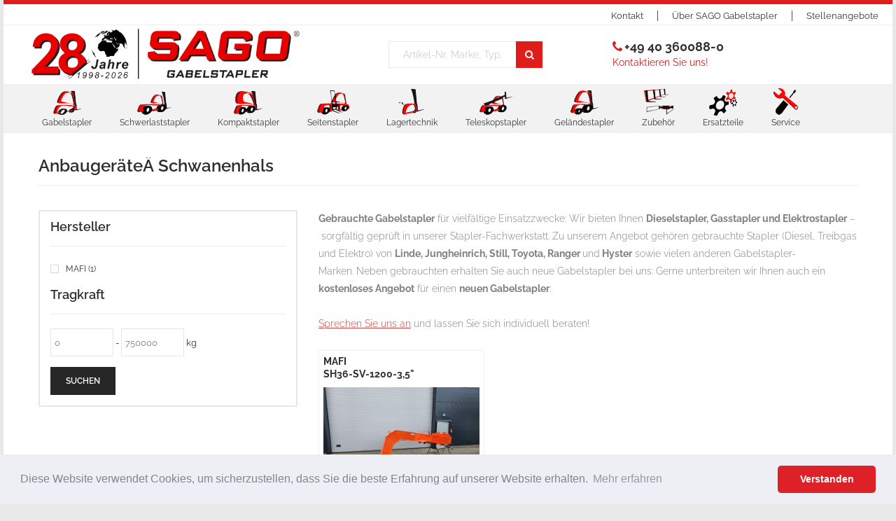

--- FILE ---
content_type: text/html
request_url: https://gabelstapler-hamburg.de/index.asp?k_id=22095&subk_id=22115&typ=all_product&bauart=anbaugeraete&bauart_detail=Schwanenhals%20&sort=reset&breadcrumb=Anbauger%E4te%C2%A0Schwanenhals+
body_size: 8163
content:


<!DOCTYPE html>
<html>
<head>
<meta http-equiv="content-type" content="text/html; charset=iso-8859-1" />

<title>Gebraucht anbaugeraete Hamburg | gebraucht   mit  Mast | SAGO Gebrauchtstapler - Diesel, Gas, Elektro, Treibgas 

</title>
<META NAME="description" content="Gebraucht anbaugeraete in Hamburg kaufen: SAGO ist der Profi für Gebrauchtstapler im Bereich  anbaugeraete &#9742; 040-3600880 >>   &#10003;gebraucht anbaugeraete &#10003;gebrauchter anbaugeraete 
">
<meta name="author" content="Bit for Bit Systeme UG (hb)">
<meta name="google-site-verification" content="9Xc-oiytETAaoFPFBIlGu2dNG27qF5eOH3AZ1ZSKH7k" />

<link rel="shortcut icon" href="img/favicon.ico" />
<meta name="format-detection" content="telephone=no" />
<meta name="apple-mobile-web-app-capable" content="yes" />
<meta name="viewport" content="width=device-width, initial-scale=1, maximum-scale=1.0, user-scalable=no, minimal-ui"/>

<link href="css/bootstrap.min.css" rel="stylesheet" type="text/css" />
<link href="css/idangerous.swiper.css" rel="stylesheet" type="text/css" />
<link href="css/font-awesome.min.css" rel="stylesheet" type="text/css" />

<!-- Jackbox CSS file -->
<link href="jackbox/css/jackbox.css" rel="stylesheet" type="text/css" />
<link href="jackbox/css/jackbox_hovers.css" rel="stylesheet" type="text/css" />
<!--[if lt IE 9]>
    <link href="jackbox/css/jackbox-ie8.css" rel="stylesheet" type="text/css" />
    <script src="//html5shiv.googlecode.com/svn/trunk/html5.js"></script>
<![endif]-->  
<!--[if gt IE 8]><link href="jackbox/css/jackbox-ie9.css" rel="stylesheet" type="text/css" /><![endif]-->

<link href="css/style.css" rel="stylesheet" type="text/css" />
<style>
   nav>ul>li{float: left; padding-right: 20px; padding-left: 20px;}
</style>
<!--[if IE 9]>
    <link href="css/ie9.css" rel="stylesheet" type="text/css" />
<![endif]-->

<!-- Global site tag (gtag.js) - Google Analytics -->
<script async src="https://www.googletagmanager.com/gtag/js?id=UA-114925019-1"></script>
<script>
  window.dataLayer = window.dataLayer || [];
  function gtag(){dataLayer.push(arguments);}
  gtag('js', new Date());
 
  gtag('config', 'UA-114925019-1');
</script>

<link rel="stylesheet" type="text/css" href="css/cookieconsent.min.css" />
<script src="js/cookieconsent.min.js"></script>
<script>
window.addEventListener("load", function(){
window.cookieconsent.initialise({
  "palette": {
    "popup": {
      "background": "#edeff5",
      "text": "#838391"
    },
    "button": {
      "background": "#dd2126"
    }
  },
  "theme": "classic",
  "content": {
    "message": "Diese Website verwendet Cookies, um sicherzustellen, dass Sie die beste Erfahrung auf unserer Website erhalten.",
    "dismiss": "Verstanden",
    "link": "Mehr erfahren",
    "href": "/rechtliche-hinweise"
  }
})});
</script>

</head>
<body class="style-17 boxed-layout">

    <div id="content-block">

        <div class="content-center fixed-header-margin">
            <!-- HEADER -->
            <div class="header-wrapper style-17">
                <header class="type-4">
                    <div class="header-top">
                      <div class="header-top-entry hidden-xs">
                        <div class="title"><a href="/stellenangebot-stapler-monteur">Stellenangebote</a></div>
                      </div>
                      <div class="header-top-entry hidden-xs">
                          <div class="title"><a href="/unternehmen">Über&nbsp;SAGO&nbsp;Gabelstapler</a></div>
                      </div>
                      <div class="header-top-entry">
                          <div class="title" style="border-left: 0px"><a href="/kontakt">Kontakt</a></div>
                      </div>
                      <div class="header-top-entry hidden-lg">
                        <div class="title" style="border-left: 0px; border-right: 1px #d0d0d0 solid;"><i class="fa fa-phone"></i> <a href="tel:+49403600880">+49 40 360088-0</a></div>
                      </div>

                      <div class="menu-button responsive-menu-toggle-class"><i class="fa fa-reorder"></i></div>
                      <div class="clear"></div>
                    </div>

                    <div class="header-middle">
                        <div class="logo-wrapper">
                          <a id="logo" href="index.asp"><img src="img/logo_de.png" alt="" /></a>
                        </div>

                        <div class="middle-entry">
                            <div class="search-box">
                                <form method="POST" action="index.asp?typ=suche&breadcrumb=Suche">
                                    <div class="search-button">
                                        <i class="fa fa-search"></i>
                                        <input type="submit" />
                                    </div>
                                    <div class="search-field">
                                      <input type="text" name="suche" value="" placeholder="Artikel-Nr, Marke, Typ..." />
                                    </div>
                                </form>
                            </div>
                        </div>
                        
                        <div class="middle-entry" style="width:400px; padding-left:100px;">
                        	<i class="fa fa-phone" style="font-size: 18px; line-height: 22px; color: #df1d1b;"></i> 
                        	<span style="font-size: 18px; line-height: 22px; color: #333;font-weight: bold;">+49 40 360088-0</span><br><span style="font-size: 14px; line-height: 22px; color: #df1d1b;font-weight: normal;">Kontaktieren Sie uns!</span>
                        </div>
                        <div class="right-entries">
                          <a class="header-functionality-entry open-search-popup" href="#"><i class="fa fa-search"></i><span>Suche</span></a>
                        </div>
                    </div>

                    <div class="close-header-layer"></div>
                    
                    <div class="navigation">
                        <div class="navigation-header responsive-menu-toggle-class">
                            <div class="title">Navigation</div>
                            <div class="close-menu"></div>
                        </div>
                        <div class="nav-overflow">
                            <nav>
                                <ul>
                                    <li class="simple-list stapler">
                                        <a>Gabelstapler</a><i class="fa fa-chevron-down hidden-lg"></i>
                                        <div class="submenu">
                                            <ul class="simple-menu-list-column">
                                                <li><a href="/gebrauchtstapler"><i class="fa fa-angle-right"></i>Gebraucht</a></li>
                                                <li><a href="/mietstapler"><i class="fa fa-angle-right"></i>Miete</a></li>
                                            </ul>
                                        </div>
                                    </li>
                                    <li class="simple-list schwerlaststapler">
                                        <a>Schwerlaststapler</a><i class="fa fa-chevron-down hidden-lg"></i>
                                        <div class="submenu">
                                            <ul class="simple-menu-list-column">
                                                <li><a href="/gebrauchte-schwerlaststapler"><i class="fa fa-angle-right"></i>Gebraucht</a></li>
                                                <li><a href="/miete-schwerlaststapler"><i class="fa fa-angle-right"></i>Miete</a></li>
                                            </ul>
                                        </div>
                                    </li>
                                    <li class="simple-list kompaktstapler">
                                        <a>Kompaktstapler</a><i class="fa fa-chevron-down hidden-lg"></i>
                                        <div class="submenu">
                                            <ul class="simple-menu-list-column">
                                                <li><a href="/gebrauchte-kompaktstapler"><i class="fa fa-angle-right"></i>Gebraucht</a></li>
                                                <li><a href="/miete-kompaktstapler"><i class="fa fa-angle-right"></i>Miete</a></li>
                                            </ul>
                                        </div>
                                    </li>
                                    <li class="simple-list seitenstapler">
                                        <a>Seitenstapler</a><i class="fa fa-chevron-down hidden-lg"></i>
                                        <div class="submenu">
                                            <ul class="simple-menu-list-column">
                                                <li><a href="/gebrauchte-seitenstapler"><i class="fa fa-angle-right"></i>Gebraucht</a></li>
                                                <li><a href="/miete-seitenstapler"><i class="fa fa-angle-right"></i>Miete</a></li>
                                            </ul>
                                        </div>
                                    </li>
                                    <li class="simple-list lagertechnik">
                                        <a>Lagertechnik</a><i class="fa fa-chevron-down hidden-lg"></i>
                                        <div class="submenu">
                                            <ul class="simple-menu-list-column">
                                                <li><a href="/gebrauchte-lagertechnik"><i class="fa fa-angle-right"></i>Gebraucht</a></li>
                                                <li><a href="/miete-lagertechnik"><i class="fa fa-angle-right"></i>Miete</a></li>
                                            </ul>
                                        </div>
                                    </li>
                                    <li class="simple-list teleskopstapler">
                                        <a>Teleskopstapler</a><i class="fa fa-chevron-down hidden-lg"></i>
                                        <div class="submenu">
                                            <ul class="simple-menu-list-column">
                                                <li><a href="/gebrauchte-teleskopstapler"><i class="fa fa-angle-right"></i>Gebraucht</a></li>
                                                <li><a href="/miete-teleskopstapler"><i class="fa fa-angle-right"></i>Miete</a></li>
                                            </ul>
                                        </div>
                                    </li>
                                    <li class="simple-list gelaendestapler">
                                        <a>Geländestapler</a><i class="fa fa-chevron-down hidden-lg"></i>
                                        <div class="submenu">
                                            <ul class="simple-menu-list-column">
                                                <li><a href="/gebrauchte-gelaendestapler"><i class="fa fa-angle-right"></i>Gebraucht</a></li>
                                                <li><a href="/miete-gelaendestapler"><i class="fa fa-angle-right"></i>Miete</a></li>
                                            </ul>
                                        </div>
                                    </li>
                                    <li class="simple-list zubehoer">
                                        <a href="/anbaugeraete-zubehoer">Zubehör</a><i class="fa fa-chevron-down hidden-lg"></i>
                                        <div class="submenu">
                                            <ul class="simple-menu-list-column">
                                                <li><a href="/gebraucht-anbaugeraete-zubehoer"><i class="fa fa-angle-right"></i>Gebraucht</a></li>
                                            </ul>
                                        </div>
                                    </li>
                                    <li class="simple-list ersatzteile">
                                        <a href="/ersatzteile">Ersatzteile</a><i class="fa fa-chevron-down hidden-lg"></i>
                                        <div class="submenu">
                                            <ul class="simple-menu-list-column">
                                                <li><a href="/neue-ersatzteile-kaufen"><i class="fa fa-angle-right"></i>Alle</a></li>
                                            </ul>
                                        </div>
                                    </li>
                                    <li class="simple-list service">
                                      <a href="/service">Service</a><i class="fa fa-chevron-down hidden-lg"></i>
                                      <div class="submenu">
                                        <ul class="simple-menu-list-column">
                                        	
                                             <li><a href="/fem4004-uvv-pruefung"><i class="fa fa-angle-right"></i>FEM 4.004 Prüfung (UVV)</a></li>
                                             
                                             <li><a href="/service-kundendienst"><i class="fa fa-angle-right"></i>Service & Kundendienst</a></li>
                                             
                                             <li><a href="/werkstatt-reparatur"><i class="fa fa-angle-right"></i>Werkstatt & Reparatur</a></li>
                                             
                                        </ul>
                                      </div>
                                    </li>
                                    <li class="fixed-header-visible">
                                        <a class="fixed-header-square-button open-search-popup"><i class="fa fa-search"></i></a>
                                    </li>
                                </ul>
                                <div class="clear"></div>
                                <a class="fixed-header-visible additional-header-logo" href="index.asp"><img src="img/logo_de.png" alt=""></a>
                                </a>
                            </nav>
                        </div>
                    </div>
                </header>
            </div>

            <div class="content-push">
            	
                 <div class="breadcrumb-box safari_only" style="min-height:60px;">
                   
                      <h3 class="block-title">AnbaugeräteÂ Schwanenhals </h3>
                   
                 </div>
              
                    <div class="information-blocks">
                    	<form action="index.asp?k_id=22095&subk_id=22115&typ=all_product&suche=&bauart=anbaugeraete&bauart_detail=Schwanenhals &sort=reset&breadcrumb=Anbauger%E4te%C2%A0Schwanenhals+" name="suche" method="post">
                    	<div class="row">
                        <div class="col-md-8 col-md-push-4 col-sm-8 col-sm-push-4">
                        	<div class="article-container style-1">
                            <p><strong>Gebrauchte Gabelstapler</strong> f&uuml;r vielf&auml;ltige Einsatzzwecke: Wir bieten Ihnen <strong>Dieselstapler, Gasstapler und Elektrostapler</strong> &ndash;&nbsp;sorgf&auml;ltig gepr&uuml;ft in unserer Stapler-Fachwerkstatt.&nbsp;Zu unserem Angebot geh&ouml;ren gebrauchte Stapler (Diesel, Treibgas und Elektro) von <strong>Linde, Jungheinrich, Still, Toyota, Ranger </strong>und<strong> Hyster</strong> sowie vielen anderen Gabelstapler-Marken.&nbsp;Neben gebrauchten erhalten Sie auch neue Gabelstapler bei uns: Gerne unterbreiten wir Ihnen auch ein <strong>kostenloses Angebot</strong> f&uuml;r einen <strong>neuen Gabelstapler</strong>:&nbsp;<br />
<br />
<u><a href="index.asp?k_id=22090">Sprechen Sie uns an</a></u> und lassen Sie sich individuell beraten!</p>
                          </div>
                          <div class="portfolio-container type-1">
                            <div class="row">
                              
                                   <div class="col-lg-4 col-md-4 col-sm-4 portfolio-entry" style="min-height: 420px;">
                                   	 <div class="package">
                                       <a class="title" href="index.asp?k_id=22095&subk_id=22115&typ=one_product&bauart=anbaugeraete&geraete_id=MAFI-SH36">MAFI<br>SH36-SV-1200-3,5"</a>
                                       <div class="image">
                                           <img alt="" src="https://www.liftfinder.com/newsimages/sago/MAFI-SH36-1.jpg" alt="MAFI-SH36-SV-1200-3,5"-Schwanenhals -www.gabelstapler-hamburg.de" title="MAFI-SH36-SV-1200-3,5"-Schwanenhals -www.gabelstapler-hamburg.de">
                                           <div class="hover-layer">
                                               <div class="info">
                                                   <div class="actions">
                                                       <a class="action-button" href="index.asp?k_id=22095&subk_id=22115&typ=one_product&bauart=anbaugeraete&geraete_id=MAFI-SH36"><i class="fa fa-link"></i></a>
                                                   </div>
                                               </div>
                                           </div>
                                       </div>
                                       <div class="subtitle">
                                       	<span class="comments-number"><a href="index.asp?k_id=22095&subk_id=22115&typ=one_product&bauart=anbaugeraete&geraete_id=MAFI-SH36">mehr Info&nbsp;>></a></span><br>
                                       	<b>Bauart:</b> <span class="comments-number">Schwanenhals </span><br>
                                       	<b>Tragkraft:</b> <span class="comments-number">36000&nbsp;kg</span><br><b>Baujahr:</b> <span class="comments-number">1999</span><br>
                                        <b>Com. Nr.:</b> <span class="comments-number">MAFI-SH36</span><br>
                                       </div>
                                       <a href="geraet_anfrage.asp?geraete_id=MAFI-SH36&geraete_fabrikat=MAFI&geraete_typ=SH36-SV-1200-3,5"&geraete_bauart=Schwanenhals " class="iframe-popup-link">
                                   	     <div class="button style-17" style="display: block;margin-left: auto;margin-right: auto;">Stapleranfrage</div>
                                       </a>
                                     </div>
                                   </div>
                                   
                                 <div class="row">
                                   <div class="col-md-12" style="margin: 5px 15px;">
                                     <strong>Weitere Einträge zu Ihrer Auswahl:</strong><br>
                                         
                                               <button name="page" value="1" class="button style-14" style="background-color:#eee;color:#333;">1</button>
                                            
                                   </div>
                                 </div>
                              
                            </div>
                          </div>
                        </div>
                        <div class="col-md-4 col-md-pull-8 col-sm-4 col-sm-pull-8 blog-sidebar">
                        	
                        	<div class="information-blocks categories-border-wrapper">
                        		<div class="block-title size-2">Hersteller</div>
                        		
                                  <label class="checkbox-entry">
                                    <input onChange="this.form.submit()" type="checkbox" name="fabrikat_1" value="MAFI" /> <span class="check"></span> MAFI&nbsp;(1)
                                  </label>
     				                      
     	  	                  <input type="hidden" name="fabrikat_counter" value="1">
     	  	                  <br>
     	  	                  <div class="block-title size-2">Tragkraft</div>
                                <input type="number" step="500" min="0" max="1000000" class="simple-field size-2" name="tragkraft_von" value="" placeholder="0"">&nbsp;-&nbsp;<input type="number" step="500" min="0" max="1000000" class="simple-field size-2" name="tragkraft_bis" value="" placeholder="750000"">&nbsp;kg<br>
                                <button name="submitSearch" value="suchen" class="button style-14">Suchen</button>
                        	</div>
                        </div>
                      </div>
                      </form>
                   </div>
                 
 
              <!-- FOOTER -->
              <div class="footer-wrapper style-3">
                <footer class="type-1">
                  <div class="footer-columns-entry">
                    <div class="row">
                      <div class="col-md-3">
                         <img src="img/logo_footer_de.png" class="footer-logo" alt="" style="max-width:250px;height:auto;"/></a>
                          <div class="footer-address">
                          	  <strong>SAGO GmbH</strong><br>
                          	  Liebigstr. 38<br>
                          	  D-22113 Hamburg<br><br>
                              Tel: +49 40 360088-0<br>
                              Fax: +49 40 360088-999<br>
                              E-Mail: <a href="/cdn-cgi/l/email-protection#acc1cdc5c0ecdfcdcbc381c3c2c0c5c2c982cfc3c1"><span class="__cf_email__" data-cfemail="3558545c59754654525a185a5b595c5b501b565a58">[email&#160;protected]</span></a>
                          </div>
                          <div class="clear"></div>
                      </div>
                      <div class="col-md-9">
                        <div class="row">
                          <div class="col-md-12">
                          	<h3 class="column-title">Bauarten&nbsp;Stapler</h3>
                            <ul class="column">
                            	
     	  		                        <a href="index.asp?k_id=22095&subk_id=22115&typ=all_product&bauart=&bauart_detail=20/40‘ Hydraulik Spreader&sort=reset&breadcrumb=Stapler&nbsp;20%2F40%91+Hydraulik+Spreader">20/40‘ Hydraulik Spreader</a>&nbsp;
     	  		                     
     	  		                        <a href="index.asp?k_id=22095&subk_id=22115&typ=all_product&bauart=&bauart_detail=Dieselstapler&sort=reset&breadcrumb=Stapler&nbsp;Dieselstapler">Dieselstapler</a>&nbsp;
     	  		                     
     	  		                        <a href="index.asp?k_id=22095&subk_id=22115&typ=all_product&bauart=&bauart_detail=Drehgerät&sort=reset&breadcrumb=Stapler&nbsp;Drehger%E4t">Drehgerät</a>&nbsp;
     	  		                     
     	  		                        <a href="index.asp?k_id=22095&subk_id=22115&typ=all_product&bauart=&bauart_detail=Elektro 3 Rad-Stapler&sort=reset&breadcrumb=Stapler&nbsp;Elektro+3+Rad%2DStapler">Elektro 3 Rad-Stapler</a>&nbsp;
     	  		                     
     	  		                        <a href="index.asp?k_id=22095&subk_id=22115&typ=all_product&bauart=&bauart_detail=Elektro 4 Rad-Stapler&sort=reset&breadcrumb=Stapler&nbsp;Elektro+4+Rad%2DStapler">Elektro 4 Rad-Stapler</a>&nbsp;
     	  		                     
     	  		                        <a href="index.asp?k_id=22095&subk_id=22115&typ=all_product&bauart=&bauart_detail=Elektro Seitenstapler&sort=reset&breadcrumb=Stapler&nbsp;Elektro+Seitenstapler">Elektro Seitenstapler</a>&nbsp;
     	  		                     
     	  		                        <a href="index.asp?k_id=22095&subk_id=22115&typ=all_product&bauart=&bauart_detail=Gabeln&sort=reset&breadcrumb=Stapler&nbsp;Gabeln">Gabeln</a>&nbsp;
     	  		                     
     	  		                        <a href="index.asp?k_id=22095&subk_id=22115&typ=all_product&bauart=&bauart_detail=Gabelverlängerung&sort=reset&breadcrumb=Stapler&nbsp;Gabelverl%E4ngerung">Gabelverlängerung</a>&nbsp;
     	  		                     
     	  		                        <a href="index.asp?k_id=22095&subk_id=22115&typ=all_product&bauart=&bauart_detail=Geländestapler&sort=reset&breadcrumb=Stapler&nbsp;Gel%E4ndestapler">Geländestapler</a>&nbsp;
     	  		                     
     	  		                        <a href="index.asp?k_id=22095&subk_id=22115&typ=all_product&bauart=&bauart_detail=Geräteklammer&sort=reset&breadcrumb=Stapler&nbsp;Ger%E4teklammer">Geräteklammer</a>&nbsp;
     	  		                     
     	  		                        <a href="index.asp?k_id=22095&subk_id=22115&typ=all_product&bauart=&bauart_detail=Handhubwagen&sort=reset&breadcrumb=Stapler&nbsp;Handhubwagen">Handhubwagen</a>&nbsp;
     	  		                     
     	  		                        <a href="index.asp?k_id=22095&subk_id=22115&typ=all_product&bauart=&bauart_detail=Hochhubwagen&sort=reset&breadcrumb=Stapler&nbsp;Hochhubwagen">Hochhubwagen</a>&nbsp;
     	  		                     
     	  		                        <a href="index.asp?k_id=22095&subk_id=22115&typ=all_product&bauart=&bauart_detail=Kartonklammer&sort=reset&breadcrumb=Stapler&nbsp;Kartonklammer">Kartonklammer</a>&nbsp;
     	  		                     
     	  		                        <a href="index.asp?k_id=22095&subk_id=22115&typ=all_product&bauart=&bauart_detail=Klammergabel&sort=reset&breadcrumb=Stapler&nbsp;Klammergabel">Klammergabel</a>&nbsp;
     	  		                     
     	  		                        <a href="index.asp?k_id=22095&subk_id=22115&typ=all_product&bauart=&bauart_detail=Kompaktstapler - Diesel&sort=reset&breadcrumb=Stapler&nbsp;Kompaktstapler+%2D+Diesel">Kompaktstapler - Diesel</a>&nbsp;
     	  		                     
     	  		                        <a href="index.asp?k_id=22095&subk_id=22115&typ=all_product&bauart=&bauart_detail=Kompaktstapler - Elektro&sort=reset&breadcrumb=Stapler&nbsp;Kompaktstapler+%2D+Elektro">Kompaktstapler - Elektro</a>&nbsp;
     	  		                     
     	  		                        <a href="index.asp?k_id=22095&subk_id=22115&typ=all_product&bauart=&bauart_detail=Kompaktstapler - Treibgas&sort=reset&breadcrumb=Stapler&nbsp;Kompaktstapler+%2D+Treibgas">Kompaktstapler - Treibgas</a>&nbsp;
     	  		                     
     	  		                        <a href="index.asp?k_id=22095&subk_id=22115&typ=all_product&bauart=&bauart_detail=Kranarm&sort=reset&breadcrumb=Stapler&nbsp;Kranarm">Kranarm</a>&nbsp;
     	  		                     
     	  		                        <a href="index.asp?k_id=22095&subk_id=22115&typ=all_product&bauart=&bauart_detail=LKW&sort=reset&breadcrumb=Stapler&nbsp;LKW">LKW</a>&nbsp;
     	  		                     
     	  		                        <a href="index.asp?k_id=22095&subk_id=22115&typ=all_product&bauart=&bauart_detail=Niederhubwagen&sort=reset&breadcrumb=Stapler&nbsp;Niederhubwagen">Niederhubwagen</a>&nbsp;
     	  		                     
     	  		                        <a href="index.asp?k_id=22095&subk_id=22115&typ=all_product&bauart=&bauart_detail=Palettenwendergerät&sort=reset&breadcrumb=Stapler&nbsp;Palettenwenderger%E4t">Palettenwendergerät</a>&nbsp;
     	  		                     
     	  		                        <a href="index.asp?k_id=22095&subk_id=22115&typ=all_product&bauart=&bauart_detail=Pantograph&sort=reset&breadcrumb=Stapler&nbsp;Pantograph">Pantograph</a>&nbsp;
     	  		                     
     	  		                        <a href="index.asp?k_id=22095&subk_id=22115&typ=all_product&bauart=&bauart_detail=Papierrollenklammer&sort=reset&breadcrumb=Stapler&nbsp;Papierrollenklammer">Papierrollenklammer</a>&nbsp;
     	  		                     
     	  		                        <a href="index.asp?k_id=22095&subk_id=22115&typ=all_product&bauart=&bauart_detail=Personenkorb&sort=reset&breadcrumb=Stapler&nbsp;Personenkorb">Personenkorb</a>&nbsp;
     	  		                     
     	  		                        <a href="index.asp?k_id=22095&subk_id=22115&typ=all_product&bauart=&bauart_detail=Schlepper&sort=reset&breadcrumb=Stapler&nbsp;Schlepper">Schlepper</a>&nbsp;
     	  		                     
     	  		                        <a href="index.asp?k_id=22095&subk_id=22115&typ=all_product&bauart=&bauart_detail=Schmalgangstapler&sort=reset&breadcrumb=Stapler&nbsp;Schmalgangstapler">Schmalgangstapler</a>&nbsp;
     	  		                     
     	  		                        <a href="index.asp?k_id=22095&subk_id=22115&typ=all_product&bauart=&bauart_detail=Schubmaststapler&sort=reset&breadcrumb=Stapler&nbsp;Schubmaststapler">Schubmaststapler</a>&nbsp;
     	  		                     
     	  		                        <a href="index.asp?k_id=22095&subk_id=22115&typ=all_product&bauart=&bauart_detail=Schwanenhals &sort=reset&breadcrumb=Stapler&nbsp;Schwanenhals+">Schwanenhals </a>&nbsp;
     	  		                     
     	  		                        <a href="index.asp?k_id=22095&subk_id=22115&typ=all_product&bauart=&bauart_detail=Schwerlastanhänger&sort=reset&breadcrumb=Stapler&nbsp;Schwerlastanh%E4nger">Schwerlastanhänger</a>&nbsp;
     	  		                     
     	  		                        <a href="index.asp?k_id=22095&subk_id=22115&typ=all_product&bauart=&bauart_detail=Schwerlaststapler - Diesel&sort=reset&breadcrumb=Stapler&nbsp;Schwerlaststapler+%2D+Diesel">Schwerlaststapler - Diesel</a>&nbsp;
     	  		                     
     	  		                        <a href="index.asp?k_id=22095&subk_id=22115&typ=all_product&bauart=&bauart_detail=Schwerlaststapler - Treibgas&sort=reset&breadcrumb=Stapler&nbsp;Schwerlaststapler+%2D+Treibgas">Schwerlaststapler - Treibgas</a>&nbsp;
     	  		                     
     	  		                        <a href="index.asp?k_id=22095&subk_id=22115&typ=all_product&bauart=&bauart_detail=Seitenstapler&sort=reset&breadcrumb=Stapler&nbsp;Seitenstapler">Seitenstapler</a>&nbsp;
     	  		                     
     	  		                        <a href="index.asp?k_id=22095&subk_id=22115&typ=all_product&bauart=&bauart_detail=Senkrecht Hebebühne&sort=reset&breadcrumb=Stapler&nbsp;Senkrecht+Hebeb%FChne">Senkrecht Hebebühne</a>&nbsp;
     	  		                     
     	  		                        <a href="index.asp?k_id=22095&subk_id=22115&typ=all_product&bauart=&bauart_detail=Spreader&sort=reset&breadcrumb=Stapler&nbsp;Spreader">Spreader</a>&nbsp;
     	  		                     
     	  		                        <a href="index.asp?k_id=22095&subk_id=22115&typ=all_product&bauart=&bauart_detail=Terminaltraktor&sort=reset&breadcrumb=Stapler&nbsp;Terminaltraktor">Terminaltraktor</a>&nbsp;
     	  		                     
     	  		                        <a href="index.asp?k_id=22095&subk_id=22115&typ=all_product&bauart=&bauart_detail=Tragedorn&sort=reset&breadcrumb=Stapler&nbsp;Tragedorn">Tragedorn</a>&nbsp;
     	  		                     
     	  		                        <a href="index.asp?k_id=22095&subk_id=22115&typ=all_product&bauart=&bauart_detail=Treibgasstapler&sort=reset&breadcrumb=Stapler&nbsp;Treibgasstapler">Treibgasstapler</a>&nbsp;
     	  		                     
     	  		                        <a href="index.asp?k_id=22095&subk_id=22115&typ=all_product&bauart=&bauart_detail=Vierwege Seitenstapler&sort=reset&breadcrumb=Stapler&nbsp;Vierwege+Seitenstapler">Vierwege Seitenstapler</a>&nbsp;
     	  		                     
     	  		                        <a href="index.asp?k_id=22095&subk_id=22115&typ=all_product&bauart=&bauart_detail=Zinkenverstellgerät&sort=reset&breadcrumb=Stapler&nbsp;Zinkenverstellger%E4t">Zinkenverstellgerät</a>&nbsp;
     	  		                     
     	  		                        <a href="index.asp?k_id=22095&subk_id=22115&typ=all_product&bauart=&bauart_detail=Zubehör&sort=reset&breadcrumb=Stapler&nbsp;Zubeh%F6r">Zubehör</a>&nbsp;
     	  		                     
     	  	                  </ul>
                          </div>
                        </div>
                        <div class="row">
                          <div class="col-md-12">
                          	<h3 class="column-title">Bauarten&nbsp;Anbaugeräte</h3>
                            <ul class="column">
                            	
     	  		                        <a href="index.asp?k_id=22095&subk_id=22115&typ=all_product&bauart=anbaugeraete&bauart_detail=20/40‘ Hydraulik Spreader&sort=reset&breadcrumb=Anbauger%E4te&nbsp;20%2F40%91+Hydraulik+Spreader">20/40‘ Hydraulik Spreader</a>&nbsp;
     	  		                     
     	  		                        <a href="index.asp?k_id=22095&subk_id=22115&typ=all_product&bauart=anbaugeraete&bauart_detail=Drehgerät&sort=reset&breadcrumb=Anbauger%E4te&nbsp;Drehger%E4t">Drehgerät</a>&nbsp;
     	  		                     
     	  		                        <a href="index.asp?k_id=22095&subk_id=22115&typ=all_product&bauart=anbaugeraete&bauart_detail=Gabeln&sort=reset&breadcrumb=Anbauger%E4te&nbsp;Gabeln">Gabeln</a>&nbsp;
     	  		                     
     	  		                        <a href="index.asp?k_id=22095&subk_id=22115&typ=all_product&bauart=anbaugeraete&bauart_detail=Gabelverlängerung&sort=reset&breadcrumb=Anbauger%E4te&nbsp;Gabelverl%E4ngerung">Gabelverlängerung</a>&nbsp;
     	  		                     
     	  		                        <a href="index.asp?k_id=22095&subk_id=22115&typ=all_product&bauart=anbaugeraete&bauart_detail=Geräteklammer&sort=reset&breadcrumb=Anbauger%E4te&nbsp;Ger%E4teklammer">Geräteklammer</a>&nbsp;
     	  		                     
     	  		                        <a href="index.asp?k_id=22095&subk_id=22115&typ=all_product&bauart=anbaugeraete&bauart_detail=Kartonklammer&sort=reset&breadcrumb=Anbauger%E4te&nbsp;Kartonklammer">Kartonklammer</a>&nbsp;
     	  		                     
     	  		                        <a href="index.asp?k_id=22095&subk_id=22115&typ=all_product&bauart=anbaugeraete&bauart_detail=Klammergabel&sort=reset&breadcrumb=Anbauger%E4te&nbsp;Klammergabel">Klammergabel</a>&nbsp;
     	  		                     
     	  		                        <a href="index.asp?k_id=22095&subk_id=22115&typ=all_product&bauart=anbaugeraete&bauart_detail=Kranarm&sort=reset&breadcrumb=Anbauger%E4te&nbsp;Kranarm">Kranarm</a>&nbsp;
     	  		                     
     	  		                        <a href="index.asp?k_id=22095&subk_id=22115&typ=all_product&bauart=anbaugeraete&bauart_detail=Palettenwendergerät&sort=reset&breadcrumb=Anbauger%E4te&nbsp;Palettenwenderger%E4t">Palettenwendergerät</a>&nbsp;
     	  		                     
     	  		                        <a href="index.asp?k_id=22095&subk_id=22115&typ=all_product&bauart=anbaugeraete&bauart_detail=Pantograph&sort=reset&breadcrumb=Anbauger%E4te&nbsp;Pantograph">Pantograph</a>&nbsp;
     	  		                     
     	  		                        <a href="index.asp?k_id=22095&subk_id=22115&typ=all_product&bauart=anbaugeraete&bauart_detail=Papierrollenklammer&sort=reset&breadcrumb=Anbauger%E4te&nbsp;Papierrollenklammer">Papierrollenklammer</a>&nbsp;
     	  		                     
     	  		                        <a href="index.asp?k_id=22095&subk_id=22115&typ=all_product&bauart=anbaugeraete&bauart_detail=Personenkorb&sort=reset&breadcrumb=Anbauger%E4te&nbsp;Personenkorb">Personenkorb</a>&nbsp;
     	  		                     
     	  		                        <a href="index.asp?k_id=22095&subk_id=22115&typ=all_product&bauart=anbaugeraete&bauart_detail=Schwanenhals &sort=reset&breadcrumb=Anbauger%E4te&nbsp;Schwanenhals+">Schwanenhals </a>&nbsp;
     	  		                     
     	  		                        <a href="index.asp?k_id=22095&subk_id=22115&typ=all_product&bauart=anbaugeraete&bauart_detail=Spreader&sort=reset&breadcrumb=Anbauger%E4te&nbsp;Spreader">Spreader</a>&nbsp;
     	  		                     
     	  		                        <a href="index.asp?k_id=22095&subk_id=22115&typ=all_product&bauart=anbaugeraete&bauart_detail=Tragedorn&sort=reset&breadcrumb=Anbauger%E4te&nbsp;Tragedorn">Tragedorn</a>&nbsp;
     	  		                     
     	  		                        <a href="index.asp?k_id=22095&subk_id=22115&typ=all_product&bauart=anbaugeraete&bauart_detail=Zinkenverstellgerät&sort=reset&breadcrumb=Anbauger%E4te&nbsp;Zinkenverstellger%E4t">Zinkenverstellgerät</a>&nbsp;
     	  		                     
     	  		                        <a href="index.asp?k_id=22095&subk_id=22115&typ=all_product&bauart=anbaugeraete&bauart_detail=Zubehör&sort=reset&breadcrumb=Anbauger%E4te&nbsp;Zubeh%F6r">Zubehör</a>&nbsp;
     	  		                     
     	  	                  </ul>
                          </div>
                        </div>
                        <div class="row">
                          <div class="col-md-12">
                          	<h3 class="column-title">Hersteller</h3>
                            <ul class="column">
                              
                                    <a href="index.asp?k_id=22095&subk_id=22115&typ=all_product&bauart=&fabrikat=*Sonstige&sort=reset&breadcrumb=Stapler&nbsp;%2ASonstige">*Sonstige</a>&nbsp;
     				                    
                                    <a href="index.asp?k_id=22095&subk_id=22115&typ=all_product&bauart=&fabrikat=Armanni&sort=reset&breadcrumb=Stapler&nbsp;Armanni">Armanni</a>&nbsp;
     				                    
                                    <a href="index.asp?k_id=22095&subk_id=22115&typ=all_product&bauart=&fabrikat=Bauer&sort=reset&breadcrumb=Stapler&nbsp;Bauer">Bauer</a>&nbsp;
     				                    
                                    <a href="index.asp?k_id=22095&subk_id=22115&typ=all_product&bauart=&fabrikat=Baumann&sort=reset&breadcrumb=Stapler&nbsp;Baumann">Baumann</a>&nbsp;
     				                    
                                    <a href="index.asp?k_id=22095&subk_id=22115&typ=all_product&bauart=&fabrikat=B-P Battioni e Pagani&sort=reset&breadcrumb=Stapler&nbsp;B%2DP+Battioni+e+Pagani">B-P Battioni e Pagani</a>&nbsp;
     				                    
                                    <a href="index.asp?k_id=22095&subk_id=22115&typ=all_product&bauart=&fabrikat=Bradshaw&sort=reset&breadcrumb=Stapler&nbsp;Bradshaw">Bradshaw</a>&nbsp;
     				                    
                                    <a href="index.asp?k_id=22095&subk_id=22115&typ=all_product&bauart=&fabrikat=Bulmor&sort=reset&breadcrumb=Stapler&nbsp;Bulmor">Bulmor</a>&nbsp;
     				                    
                                    <a href="index.asp?k_id=22095&subk_id=22115&typ=all_product&bauart=&fabrikat=Cascade&sort=reset&breadcrumb=Stapler&nbsp;Cascade">Cascade</a>&nbsp;
     				                    
                                    <a href="index.asp?k_id=22095&subk_id=22115&typ=all_product&bauart=&fabrikat=Clark&sort=reset&breadcrumb=Stapler&nbsp;Clark">Clark</a>&nbsp;
     				                    
                                    <a href="index.asp?k_id=22095&subk_id=22115&typ=all_product&bauart=&fabrikat=Combilift&sort=reset&breadcrumb=Stapler&nbsp;Combilift">Combilift</a>&nbsp;
     				                    
                                    <a href="index.asp?k_id=22095&subk_id=22115&typ=all_product&bauart=&fabrikat=Dan Truck&sort=reset&breadcrumb=Stapler&nbsp;Dan+Truck">Dan Truck</a>&nbsp;
     				                    
                                    <a href="index.asp?k_id=22095&subk_id=22115&typ=all_product&bauart=&fabrikat=Dimos&sort=reset&breadcrumb=Stapler&nbsp;Dimos">Dimos</a>&nbsp;
     				                    
                                    <a href="index.asp?k_id=22095&subk_id=22115&typ=all_product&bauart=&fabrikat=Durwen&sort=reset&breadcrumb=Stapler&nbsp;Durwen">Durwen</a>&nbsp;
     				                    
                                    <a href="index.asp?k_id=22095&subk_id=22115&typ=all_product&bauart=&fabrikat=Elme&sort=reset&breadcrumb=Stapler&nbsp;Elme">Elme</a>&nbsp;
     				                    
                                    <a href="index.asp?k_id=22095&subk_id=22115&typ=all_product&bauart=&fabrikat=Fantuzzi&sort=reset&breadcrumb=Stapler&nbsp;Fantuzzi">Fantuzzi</a>&nbsp;
     				                    
                                    <a href="index.asp?k_id=22095&subk_id=22115&typ=all_product&bauart=&fabrikat=Flötzinger&sort=reset&breadcrumb=Stapler&nbsp;Fl%F6tzinger">Flötzinger</a>&nbsp;
     				                    
                                    <a href="index.asp?k_id=22095&subk_id=22115&typ=all_product&bauart=&fabrikat=Herbst - ATAIR&sort=reset&breadcrumb=Stapler&nbsp;Herbst+%2D+ATAIR">Herbst - ATAIR</a>&nbsp;
     				                    
                                    <a href="index.asp?k_id=22095&subk_id=22115&typ=all_product&bauart=&fabrikat=Hubtex&sort=reset&breadcrumb=Stapler&nbsp;Hubtex">Hubtex</a>&nbsp;
     				                    
                                    <a href="index.asp?k_id=22095&subk_id=22115&typ=all_product&bauart=&fabrikat=Hyster&sort=reset&breadcrumb=Stapler&nbsp;Hyster">Hyster</a>&nbsp;
     				                    
                                    <a href="index.asp?k_id=22095&subk_id=22115&typ=all_product&bauart=&fabrikat=JCB&sort=reset&breadcrumb=Stapler&nbsp;JCB">JCB</a>&nbsp;
     				                    
                                    <a href="index.asp?k_id=22095&subk_id=22115&typ=all_product&bauart=&fabrikat=JLG&sort=reset&breadcrumb=Stapler&nbsp;JLG">JLG</a>&nbsp;
     				                    
                                    <a href="index.asp?k_id=22095&subk_id=22115&typ=all_product&bauart=&fabrikat=Jumbo&sort=reset&breadcrumb=Stapler&nbsp;Jumbo">Jumbo</a>&nbsp;
     				                    
                                    <a href="index.asp?k_id=22095&subk_id=22115&typ=all_product&bauart=&fabrikat=Jungheinrich&sort=reset&breadcrumb=Stapler&nbsp;Jungheinrich">Jungheinrich</a>&nbsp;
     				                    
                                    <a href="index.asp?k_id=22095&subk_id=22115&typ=all_product&bauart=&fabrikat=Kalmar&sort=reset&breadcrumb=Stapler&nbsp;Kalmar">Kalmar</a>&nbsp;
     				                    
                                    <a href="index.asp?k_id=22095&subk_id=22115&typ=all_product&bauart=&fabrikat=Kaup&sort=reset&breadcrumb=Stapler&nbsp;Kaup">Kaup</a>&nbsp;
     				                    
                                    <a href="index.asp?k_id=22095&subk_id=22115&typ=all_product&bauart=&fabrikat=Konecranes&sort=reset&breadcrumb=Stapler&nbsp;Konecranes">Konecranes</a>&nbsp;
     				                    
                                    <a href="index.asp?k_id=22095&subk_id=22115&typ=all_product&bauart=&fabrikat=Linde&sort=reset&breadcrumb=Stapler&nbsp;Linde">Linde</a>&nbsp;
     				                    
                                    <a href="index.asp?k_id=22095&subk_id=22115&typ=all_product&bauart=&fabrikat=Lück Group&sort=reset&breadcrumb=Stapler&nbsp;L%FCck+Group">Lück Group</a>&nbsp;
     				                    
                                    <a href="index.asp?k_id=22095&subk_id=22115&typ=all_product&bauart=&fabrikat=MAFI&sort=reset&breadcrumb=Stapler&nbsp;MAFI">MAFI</a>&nbsp;
     				                    
                                    <a href="index.asp?k_id=22095&subk_id=22115&typ=all_product&bauart=&fabrikat=Manitou&sort=reset&breadcrumb=Stapler&nbsp;Manitou">Manitou</a>&nbsp;
     				                    
                                    <a href="index.asp?k_id=22095&subk_id=22115&typ=all_product&bauart=&fabrikat=Meyer&sort=reset&breadcrumb=Stapler&nbsp;Meyer">Meyer</a>&nbsp;
     				                    
                                    <a href="index.asp?k_id=22095&subk_id=22115&typ=all_product&bauart=&fabrikat=Mitsubishi&sort=reset&breadcrumb=Stapler&nbsp;Mitsubishi">Mitsubishi</a>&nbsp;
     				                    
                                    <a href="index.asp?k_id=22095&subk_id=22115&typ=all_product&bauart=&fabrikat=Montini&sort=reset&breadcrumb=Stapler&nbsp;Montini">Montini</a>&nbsp;
     				                    
                                    <a href="index.asp?k_id=22095&subk_id=22115&typ=all_product&bauart=&fabrikat=Mora&sort=reset&breadcrumb=Stapler&nbsp;Mora">Mora</a>&nbsp;
     				                    
                                    <a href="index.asp?k_id=22095&subk_id=22115&typ=all_product&bauart=&fabrikat=Narrow Aisle&sort=reset&breadcrumb=Stapler&nbsp;Narrow+Aisle">Narrow Aisle</a>&nbsp;
     				                    
                                    <a href="index.asp?k_id=22095&subk_id=22115&typ=all_product&bauart=&fabrikat=Paus&sort=reset&breadcrumb=Stapler&nbsp;Paus">Paus</a>&nbsp;
     				                    
                                    <a href="index.asp?k_id=22095&subk_id=22115&typ=all_product&bauart=&fabrikat=RMF&sort=reset&breadcrumb=Stapler&nbsp;RMF">RMF</a>&nbsp;
     				                    
                                    <a href="index.asp?k_id=22095&subk_id=22115&typ=all_product&bauart=&fabrikat=SAGO&sort=reset&breadcrumb=Stapler&nbsp;SAGO">SAGO</a>&nbsp;
     				                    
                                    <a href="index.asp?k_id=22095&subk_id=22115&typ=all_product&bauart=&fabrikat=Scana&sort=reset&breadcrumb=Stapler&nbsp;Scana">Scana</a>&nbsp;
     				                    
                                    <a href="index.asp?k_id=22095&subk_id=22115&typ=all_product&bauart=&fabrikat=Semax&sort=reset&breadcrumb=Stapler&nbsp;Semax">Semax</a>&nbsp;
     				                    
                                    <a href="index.asp?k_id=22095&subk_id=22115&typ=all_product&bauart=&fabrikat=SMV&sort=reset&breadcrumb=Stapler&nbsp;SMV">SMV</a>&nbsp;
     				                    
                                    <a href="index.asp?k_id=22095&subk_id=22115&typ=all_product&bauart=&fabrikat=Stabau&sort=reset&breadcrumb=Stapler&nbsp;Stabau">Stabau</a>&nbsp;
     				                    
                                    <a href="index.asp?k_id=22095&subk_id=22115&typ=all_product&bauart=&fabrikat=Still&sort=reset&breadcrumb=Stapler&nbsp;Still">Still</a>&nbsp;
     				                    
                                    <a href="index.asp?k_id=22095&subk_id=22115&typ=all_product&bauart=&fabrikat=Svetruck&sort=reset&breadcrumb=Stapler&nbsp;Svetruck">Svetruck</a>&nbsp;
     				                    
                                    <a href="index.asp?k_id=22095&subk_id=22115&typ=all_product&bauart=&fabrikat=Terberg&sort=reset&breadcrumb=Stapler&nbsp;Terberg">Terberg</a>&nbsp;
     				                    
                                    <a href="index.asp?k_id=22095&subk_id=22115&typ=all_product&bauart=&fabrikat=Toyota&sort=reset&breadcrumb=Stapler&nbsp;Toyota">Toyota</a>&nbsp;
     				                    
                                    <a href="index.asp?k_id=22095&subk_id=22115&typ=all_product&bauart=&fabrikat=UniCarriers&sort=reset&breadcrumb=Stapler&nbsp;UniCarriers">UniCarriers</a>&nbsp;
     				                    
                                    <a href="index.asp?k_id=22095&subk_id=22115&typ=all_product&bauart=&fabrikat=Vetter&sort=reset&breadcrumb=Stapler&nbsp;Vetter">Vetter</a>&nbsp;
     				                    
                                    <a href="index.asp?k_id=22095&subk_id=22115&typ=all_product&bauart=&fabrikat=Yale&sort=reset&breadcrumb=Stapler&nbsp;Yale">Yale</a>&nbsp;
     				                    
     	  	                  </ul>
                          </div>
                        </div>
                      </div>
                    </div>
                  </div>
                  <div class="footer-bottom-navigation">
                    <div class="cell-view">
                      <div class="copyright">Copyright &copy; 2025 SAGO&nbsp;Gabelstapler, All Rights Reserved. Powered by <a href="http://www.liftfinder.com" target="_blank">LiftFinder.com</a></div>
                    </div>
                    <div class="cell-view">
                      <div class="copyright"><a href="/rechnung-lieferadresse">Rechnung u. Lieferadresse</a>&nbsp;|&nbsp;<a href="/impressum">Impressum</a>&nbsp;|&nbsp;<a href="/datenschutz">Datenschutz</a>&nbsp;|&nbsp;<a href="/agb">AGB</a></div>
                    </div>
                  </div>
                </footer>
              </div>
        </div>
        <div class="clear"></div>

    </div>

    <div class="search-box popup">
        <form method="POST" action="index.asp?typ=suche&breadcrumb=Suche">
            <div class="search-button">
                <i class="fa fa-search"></i>
                <input type="submit" />
            </div>
            <div class="search-drop-down">
                <div class="title"><span>Alle Kategorien</span><i class="fa fa-angle-down"></i></div>
                <div class="list">
                    <div class="overflow">
                        <div class="category-entry">Stapler</div>
                        <div class="category-entry">Schwerlaststapler</div>
                        <div class="category-entry">Kompaktstapler</div>
                        <div class="category-entry">Seitenstapler</div>
                        <div class="category-entry">Lagertechnik</div>
                        <div class="category-entry">Teleskopstapler</div>
                        <div class="category-entry">Gelndestapler</div>
                        <div class="category-entry">Zubehr</div>
                    </div>
                </div>
            </div>
            <div class="search-field">
                <input type="text" name="suche" value="" placeholder="Artikel-Nr, Marke, Typ..." />
            </div>
        </form>
    </div>

<script data-cfasync="false" src="/cdn-cgi/scripts/5c5dd728/cloudflare-static/email-decode.min.js"></script><script src="js/jquery-2.1.3.min.js"></script>
<script src="js/idangerous.swiper.min.js"></script>
<script src="js/global.js"></script>

<!-- custom scrollbar -->
<script src="js/jquery.mousewheel.js"></script>
<script src="js/jquery.jscrollpane.min.js"></script>

<!-- range slider -->
<script src="js/jquery-ui.min.js"></script>

<!-- Jackbox JS file -->
<script type="text/javascript" src="jackbox/js/libs/jquery.address-1.5.min.js"></script>
<script type="text/javascript" src="jackbox/js/libs/Jacked.js"></script>
<script type="text/javascript" src="jackbox/js/jackbox-swipe.js"></script>
<script type="text/javascript" src="jackbox/js/jackbox.js"></script>
<script type="text/javascript" src="jackbox/js/libs/StackBlur.js"></script>

<script src="https://www.google.com/recaptcha/api.js" async defer></script>

<script type="text/javascript">

	jQuery(document).ready(function() {
		
		/* ******************* */
		/* ALL JACKBOX OPTIONS */
		/* ******************* */
		
		/*
		jQuery(".jackbox[data-group]").jackBox("init", {
		
			deepLinking: false,              // choose to use the deep-linking feature ("true" will enhance social sharing!) true/false
			showInfoByDefault: false,       // show item info automatically when content loads, true/false
			preloadGraphics: true,          // preload the jackbox graphics for a faster jackbox
			fullscreenScalesContent: true,  // Choose to always scale content up in fullscreen, true/false
			defaultShareImage: "1.jpg",     // the default image to share for non-image items, only relevent to Pinterest
			
			autoPlayVideo: true,           // video autoplay default, this can also be set per video in the data-attributes, true/false
			flashVideoFirst: false,         // choose which technology has first priority for video, HTML5 or Flash, true/false
			defaultVideoWidth: 960,         // the default video width, can also be set per video in the data-attributes
			defaultVideoHeight: 540,        // the default video height, can also be set per video in the data-attributes
			
			useThumbs: false,                // choose to use thumbnails, true/false
			useThumbTooltips: false,         // choose to use thumbnail tooltips, true/false
			thumbsStartHidden: true,       // choose to initially hide the thumbnail strip, true/false
			thumbnailWidth: 75,             // the default thumb width, can also be set per video in the data-attributes
			thumbnailHeight: 50,            // the default thumb height, can also be set per video in the data-attributes
			showPageScrollbar: false,       // if you don't like the "page jump" when the scrollbar disappears, you can set this to true
			useKeyboardControls: true       // The left and right keyboard arrows will cycle through the items.  up/down will toggle thumbs
			
		});
		*/
		
		/* ******************** */
		/* MINIMAL JACKBOX CALL */
		/* ******************** */
		jQuery(".jackbox[data-group]").jackBox("init");

	});

</script>
    
<script>
  (function(i,s,o,g,r,a,m){i['GoogleAnalyticsObject']=r;i[r]=i[r]||function(){
  (i[r].q=i[r].q||[]).push(arguments)},i[r].l=1*new Date();a=s.createElement(o),
  m=s.getElementsByTagName(o)[0];a.async=1;a.src=g;m.parentNode.insertBefore(a,m)
  })(window,document,'script','//www.google-analytics.com/analytics.js','ga');
 
  ga('create', 'UA-47915899-1', 'auto');
  ga('set', 'anonymizeIp', true);
  ga('send', 'pageview');
 
</script>

<script defer src="https://static.cloudflareinsights.com/beacon.min.js/vcd15cbe7772f49c399c6a5babf22c1241717689176015" integrity="sha512-ZpsOmlRQV6y907TI0dKBHq9Md29nnaEIPlkf84rnaERnq6zvWvPUqr2ft8M1aS28oN72PdrCzSjY4U6VaAw1EQ==" data-cf-beacon='{"version":"2024.11.0","token":"b9762fa884ff410faf9c2ee570957527","r":1,"server_timing":{"name":{"cfCacheStatus":true,"cfEdge":true,"cfExtPri":true,"cfL4":true,"cfOrigin":true,"cfSpeedBrain":true},"location_startswith":null}}' crossorigin="anonymous"></script>
</body>
</html>


--- FILE ---
content_type: text/css
request_url: https://gabelstapler-hamburg.de/jackbox/css/jackbox_hovers.css
body_size: 1004
content:
/* --------------------------------------------- */
/* Author: http://codecanyon.net/user/CodingJack */
/* --------------------------------------------- */

/* thumbnail hover container */
.jackbox-hover {
				
	width: 100%;
	height: 100%;
	
	display: block;
	position: absolute;
	
	background-position: center 75%;
	background-repeat: no-repeat;
	background-size: 45px 45px;
	
	opacity: 0;
	-ms-filter: "progid:DXImageTransform.Microsoft.Alpha(Opacity=0)";
	filter: alpha(opacity=0);
	
	-webkit-box-sizing: content-box;
	-moz-box-sizing: content-box;
	-o-box-sizing: content-box;
	-ms-box-sizing: content-box;
	box-sizing: content-box;
	
	-webkit-transition: all 0.6s cubic-bezier(0.230, 1.000, 0.320, 1.000);
	-moz-transition: all 0.6s cubic-bezier(0.230, 1.000, 0.320, 1.000);
	-o-transition: all 0.6s cubic-bezier(0.230, 1.000, 0.320, 1.000);
	-ms-transition: all 0.6s cubic-bezier(0.230, 1.000, 0.320, 1.000);
	transition: all 0.6s cubic-bezier(0.230, 1.000, 0.320, 1.000);
	
}

.jackbox-hover * {

	-webkit-box-sizing: content-box;
	-moz-box-sizing: content-box;
	-o-box-sizing: content-box;
	-ms-box-sizing: content-box;
	box-sizing: content-box;
	
}

.jackbox-hover:visited {

	text-decoration: none !;
	
}

/* black background */
.jackbox-hover-black {

	background-color: #000;
	background-color: rgba(0, 0, 0, 0.65);
	
}

/* white background */
.jackbox-hover-white {
	
	background-color: #FFF;
	background-color: rgba(255, 255, 255, 0.9);
	
}

/* magnify icon */
.jackbox-hover-magnify {

	background-image: url(../img/graphics/hover_magnify.png);
	
}

/* video play icon */
.jackbox-hover-play {

	background-image: url(../img/graphics/hover_play.png);
	
}

/* document icon */
.jackbox-hover-document {

	background-image: url(../img/graphics/hover_document.png);
	
}

/* The shade for the blur effect */
.jackbox-hover-blur {

	background-color: #000;
	background-color: rgba(255, 255, 255, 0.25);
	
}

/* The html5 canvas blur */
.jackbox-canvas-blur {

	position: absolute;
	top: 0;
	left: 0;
	
	opacity: 0;
	-ms-filter: "progid:DXImageTransform.Microsoft.Alpha(Opacity=0)";
	filter: alpha(opacity=0);
	
	-webkit-transition: all 0.6s cubic-bezier(0.230, 1.000, 0.320, 1.000);
	-moz-transition: all 0.6s cubic-bezier(0.230, 1.000, 0.320, 1.000);
	-o-transition: all 0.6s cubic-bezier(0.230, 1.000, 0.320, 1.000);
	-ms-transition: all 0.6s cubic-bezier(0.230, 1.000, 0.320, 1.000);
	transition: all 0.6s cubic-bezier(0.230, 1.000, 0.320, 1.000);
	
}

/* on mouse over */
.jackbox:hover > .jackbox-hover {
	
	opacity: 1;
	-ms-filter: "progid:DXImageTransform.Microsoft.Alpha(Opacity=100)";
	filter: alpha(opacity=100);
	
	background-position: center center;
	
}

/* on mouse over blur */
.jackbox:hover > .jackbox-canvas-blur {

	opacity: 1;
	-ms-filter: "progid:DXImageTransform.Microsoft.Alpha(Opacity=100)";
	filter: alpha(opacity=100);
	
}

/* black bg, blur text color */
.jackbox > .jackbox-hover-black,
.jackbox > .jackbox-hover-blur,
.jackbox:visited > .jackbox-hover-black,
.jackbox:visited > .jackbox-hover-blur {

	color: #EEE;	
	
}

/* white bg text color */
.jackbox > .jackbox-hover-white,
.jackbox:visited > .jackbox-hover-white {

	color: #333;
	
}

/* text reset */
.jackbox {

	font: 14px "Mako", sans-serif;
	text-decoration: none;
	line-height: 0;
	
}

/* hover text container */
.jackbox-hover p {
	
	margin: 0;
	text-align: left;
	padding: 10px 10px 0 10px;
	line-height: normal;
	
}

/* large thumb tooltip */
.jackbox-tooltip {

	position: absolute;
	display: inline-block;
	pointer-events: none;
	
	-webkit-border-radius: 8px;
	-moz-border-radius: 8px;
	border-radius: 8px;
	
	border: 1px solid #FFF;
	border-bottom: none;
	
	background: #f5f5f5;
	background: -moz-linear-gradient(top, #f5f5f5 0%, #e5e5e5 100%);
	background: -webkit-gradient(linear, left top, left bottom, color-stop(0%, #f5f5f5), color-stop(100%, #e5e5e5));
	background: -webkit-linear-gradient(top, #f5f5f5 0%, #e5e5e5 100%);
	background: -o-linear-gradient(top, #f5f5f5 0%, #e5e5e5 100%);
	background: -ms-linear-gradient(top, #f5f5f5 0%, #e5e5e5 100%);
	background: linear-gradient(to bottom, #f5f5f5 0%, #e5e5e5 100%);
	
	-moz-box-shadow: 0 0 5px rgba(0, 0, 0, 0.15);
	-webkit-box-shadow: 0 0 5px rgba(0, 0, 0, 0.15);
	box-shadow: 0 0 5px rgba(0, 0, 0, 0.15);
	
	-ms-filter: "progid:DXImageTransform.Microsoft.Alpha(Opacity=0)";
    filter: alpha(opacity=0);
	opacity: 0;
	
	-webkit-transition: all 0.6s cubic-bezier(0.230, 1.000, 0.320, 1.000);
	-moz-transition: all 0.6s cubic-bezier(0.230, 1.000, 0.320, 1.000);
	-o-transition: all 0.6s cubic-bezier(0.230, 1.000, 0.320, 1.000);
	-ms-transition: all 0.6s cubic-bezier(0.230, 1.000, 0.320, 1.000);
	transition: all 0.6s cubic-bezier(0.230, 1.000, 0.320, 1.000);
	
}

/* large thumb tooltip text */
.jackbox-tooltip p {

	font: 14px "Mako", sans-serif;
	line-height: normal;
	white-space: nowrap;
	
	padding: 6px 10px 7px 10px;
	margin: 0;
	
	color: #444;
	text-shadow: 1px 1px 0 #FFF;
	
}

/* large thumb tooltip arrow */
.jackbox-tooltip p:after {
	
	width: 0; 
	height: 0; 
	content: "";
	
	border-left: 10px solid transparent;
	border-right: 10px solid transparent;
	border-top: 10px solid #E5E5E5;
	
	position: absolute;
	bottom: -10px;
	left: 65%;
	
}

/* ----------------------------------------------------------- */
/*                        RETINA ICONS                         */
/* ----------------------------------------------------------- */

@media
only screen and (-webkit-min-device-pixel-ratio: 2),
only screen and (min--moz-device-pixel-ratio: 2),
only screen and (-o-min-device-pixel-ratio: 2/1),
only screen and (min-device-pixel-ratio: 2),
only screen and (min-resolution: 192dpi),
only screen and (min-resolution: 2dppx) { 

	/* magnify icon */
	.jackbox-hover-magnify {
	
		background-image: url(../img/graphics/retina/hover_magnify@2x.png);
		
	}
	
	/* video play icon */
	.jackbox-hover-play {
	
		background-image: url(../img/graphics/retina/hover_play@2x.png);
		
	}
	
	/* document icon */
	.jackbox-hover-document {
	
		background-image: url(../img/graphics/retina/hover_document@2x.png);
		
	}

}







































--- FILE ---
content_type: text/plain
request_url: https://www.google-analytics.com/j/collect?v=1&_v=j102&aip=1&a=1338391542&t=pageview&_s=1&dl=https%3A%2F%2Fgabelstapler-hamburg.de%2Findex.asp%3Fk_id%3D22095%26subk_id%3D22115%26typ%3Dall_product%26bauart%3Danbaugeraete%26bauart_detail%3DSchwanenhals%2520%26sort%3Dreset%26breadcrumb%3DAnbauger%25E4te%25C2%25A0Schwanenhals%2B&ul=en-us%40posix&dt=Gebraucht%20anbaugeraete%20Hamburg%20%7C%20gebraucht%20mit%20Mast%20%7C%20SAGO%20Gebrauchtstapler%20-%20Diesel%2C%20Gas%2C%20Elektro%2C%20Treibgas&sr=1280x720&vp=1280x720&_u=YEDAAUABAAAAACAAI~&jid=1869415787&gjid=1463776736&cid=1423018938.1765030500&tid=UA-47915899-1&_gid=1613434082.1765030500&_r=1&_slc=1&z=2069341521
body_size: -453
content:
2,cG-ZY6KW0PVME

--- FILE ---
content_type: application/javascript
request_url: https://gabelstapler-hamburg.de/jackbox/js/jackbox-swipe.js
body_size: 508
content:
/* --------------------------------------------- */
/* Author: http://codecanyon.net/user/CodingJack */
/* --------------------------------------------- */

;(function($) {
	
	var touchStop, touchMove, touchStart,
	
	methods = {
		
		touchSwipe: function($this, cb) {

			methods.touchSwipeLeft($this, cb);
			methods.touchSwipeRight($this, cb);
			
		},
		
		touchSwipeLeft: function($this, cb, prevent) {
			
			if(prevent) $this.stopProp = true;
			if(!$this.swipeLeft) $this.swipeLeft = cb;
			if(!$this.swipeRight) $this.addEventListener(touchStart, startIt);
			
		},
		
		touchSwipeRight: function($this, cb, prevent) {
			
			if(prevent) $this.stopProp = true;
			if(!$this.swipeRight) $this.swipeRight = cb;
			if(!$this.swipeLeft) $this.addEventListener(touchStart, startIt);
	
		},
		
		unbindSwipe: function($this) {
			
			$this.removeEventListener(touchStart, startIt);
			$this.removeEventListener(touchMove, moveIt);
			$this.removeEventListener(touchStop, endIt);
			
			clearData($this);
			
		}
		
	};
	
	if("ontouchend" in document) {
	
		touchStop = "touchend";
		touchMove = "touchmove";
		touchStart = "touchstart";
		
	}
	else {
	
		touchStop = "mouseup";
		touchMove = "mousemove";
		touchStart = "mousedown";
		
	}
	
	$.fn.cjSwipe = function(type, a, b) {
		
		methods[type](this[0], a, b);	
		
	};
	
	function clearData($this, typed) {
		
		if(!typed) {
			
			delete $this.swipeLeft;
			delete $this.swipeRight;
			delete $this.stopProp;
		
		}
		
		delete $this.newPageX;
		delete $this.pageX;
		
	}
	
	function startIt(event) {
		
		var pages = event.touches ? event.touches[0] : event;
		
		if(this.stopProp) event.stopImmediatePropagation();
		
		this.pageX = pages.pageX;
		this.addEventListener(touchStop, endIt);
		this.addEventListener(touchMove, moveIt);
		
	}
	
	function moveIt(event) {
		
		var pages = event.touches ? event.touches[0] : event,
		newPageX = this.newPageX = pages.pageX;
		
		if(Math.abs(this.pageX - newPageX) > 10) event.preventDefault();
		
	}
	
	function endIt() {
		
		var newPageX = this.newPageX, pageX = this.pageX, evt, typed = this.cjThumbs;
		
		this.removeEventListener(touchMove, moveIt);
		this.removeEventListener(touchStop, endIt);
		
		if(Math.abs(pageX - newPageX) < 30) return;
		
		if(!typed) this.removeEventListener(touchStart, startIt);
		
		if(pageX > newPageX) {
			
			if(this.swipeLeft) {
				
				evt = this.swipeLeft;
				clearData(this, typed);
				evt();
				
			}
			
		}
		else {
			
			if(this.swipeRight) {
				
				evt = this.swipeRight;
				clearData(this, typed);
				evt(1);
				
			}
			
		}
		
	}
	
		
})(jQuery);







--- FILE ---
content_type: application/javascript
request_url: https://gabelstapler-hamburg.de/js/global.js
body_size: 4508
content:
/*-------------------------------------------------------------------------------------------------------------------------------*/
/*This is main JS file that contains custom scripts used in this template*/
/*-------------------------------------------------------------------------------------------------------------------------------*/
/* Template Name: Site Title*/
/* Version: 1.0 Initial Release*/
/* Build Date: 22-04-2015*/
/* Author: Unbranded*/
/* Website: http://
/* Copyright: (C) 2015 */
/*-------------------------------------------------------------------------------------------------------------------------------*/

/*--------------------------------------------------------*/
/* TABLE OF CONTENTS: */
/*--------------------------------------------------------*/
/* 01 - VARIABLES */
/* 02 - page calculations */
/* 03 - function on document ready */
/* 04 - function on page load */
/* 05 - function on page resize */
/* 06 - function on page scroll */
/* 07 - swiper sliders */
/* 08 - buttons, clicks, hovers */
/*-------------------------------------------------------------------------------------------------------------------------------*/

$(function() {

	"use strict";

	/*================*/
	/* 01 - VARIABLES */
	/*================*/
	var swipers = [], winW, winH, winScr, _isresponsive, intPoint = 500, smPoint = 768, mdPoint = 992, lgPoint = 1200, addPoint = 1600, _ismobile = navigator.userAgent.match(/Android/i) || navigator.userAgent.match(/webOS/i) || navigator.userAgent.match(/iPhone/i) || navigator.userAgent.match(/iPad/i) || navigator.userAgent.match(/iPod/i);

	/*========================*/
	/* 02 - page calculations */
	/*========================*/
	function pageCalculations(){
		winW = $(window).width();
		winH = $(window).height();
		if($('.menu-button').is(':visible')) _isresponsive = true;
		else _isresponsive = false;

		$('.fixed-header-margin').css({'padding-top':$('header').outerHeight(true)});
		$('.parallax-slide').css({'height':winH});
	}

	/*=================================*/
	/* 03 - function on document ready */
	/*=================================*/
	pageCalculations();
	if($('.search-drop-down .overflow').length && !_ismobile) {
		$('.search-drop-down').addClass('active');
		$('.search-drop-down .overflow').jScrollPane();
		$('.search-drop-down').removeClass('active');
	}
	if(_ismobile) $('body').addClass('mobile');

	/*============================*/
	/* 04 - function on page load */
	/*============================*/
	$(window).load(function(){
		pageCalculations();
		$('#loader-wrapper').fadeOut();
		$('body').addClass('loaded');
		initSwiper();
	});

	/*==============================*/
	/* 05 - function on page resize */
	/*==============================*/
	function resizeCall(){
		pageCalculations();

		$('.navigation:not(.disable-animation)').addClass('disable-animation');

		$('.swiper-container.initialized[data-slides-per-view="responsive"]').each(function(){
			var thisSwiper = swipers['swiper-'+$(this).attr('id')], $t = $(this), slidesPerViewVar = updateSlidesPerView($t), centerVar = thisSwiper.params.centeredSlides;
			thisSwiper.params.slidesPerView = slidesPerViewVar;
			thisSwiper.reInit();
			if(!centerVar){
				var paginationSpan = $t.find('.pagination span');
				var paginationSlice = paginationSpan.hide().slice(0,(paginationSpan.length+1-slidesPerViewVar));
				if(paginationSlice.length<=1 || slidesPerViewVar>=$t.find('.swiper-slide').length) $t.addClass('pagination-hidden');
				else $t.removeClass('pagination-hidden');
				paginationSlice.show();
			}
		});
	}
	if(!_ismobile){
		$(window).resize(function(){
			resizeCall();
		});
	} else{
		window.addEventListener("orientationchange", function() {
			resizeCall();
		}, false);
	}

	/*==============================*/
	/* 06 - function on page scroll */
	/*==============================*/
	function scrollCalculations(){
		winScr = $(window).scrollTop();
		var headerComp = ($('header').outerHeight()<=200)?$('header').outerHeight():200;
		if(winScr>=headerComp && !$('.header-demo').length) {
			if(!$('header').hasClass('fixed-header')){
				$('header').addClass('fixed-header');
				if(!_ismobile) closePopups();
			}
		}
		else {
			if($('header').hasClass('fixed-header')){
				$('header').removeClass('fixed-header');
				if(!_ismobile) closePopups();
			}
		}
		$('nav').addClass('disable-animation');
	}

	scrollCalculations();
	$(window).scroll(function(){
		scrollCalculations();
	});

	/*=====================*/
	/* 07 - swiper sliders */
	/*=====================*/
	var initIterator = 0;
	function initSwiper(){
		
		$('.swiper-container:not(.initialized)').each(function(){								  
			var $t = $(this);								  

			var index = 'swiper-unique-id-'+initIterator;

			$t.addClass('swiper-'+index + ' initialized').attr('id', index);
			$t.find('.pagination').addClass('pagination-'+index);

			var autoPlayVar = parseInt($t.attr('data-autoplay'), 10);
			if(_ismobile) autoPlayVar = 0;
			var centerVar = parseInt($t.attr('data-center'), 10);
			var simVar = ($t.closest('.circle-description-slide-box').length)?false:true;

			var slidesPerViewVar = $t.attr('data-slides-per-view');
			if(slidesPerViewVar == 'responsive'){
				slidesPerViewVar = updateSlidesPerView($t);
			}
			else slidesPerViewVar = parseInt(slidesPerViewVar, 10);

			var loopVar = parseInt($t.attr('data-loop'), 10);
			var speedVar = parseInt($t.attr('data-speed'), 10);

			swipers['swiper-'+index] = new Swiper('.swiper-'+index,{
				speed: speedVar,
				pagination: '.pagination-'+index,
				loop: loopVar,
				paginationClickable: true,
				autoplay: autoPlayVar,
				slidesPerView: slidesPerViewVar,
				keyboardControl: true,
				calculateHeight: true, 
				simulateTouch: simVar,
				centeredSlides: centerVar,
				roundLengths: true,
				onSlideChangeEnd: function(swiper){
					var activeIndex = (loopVar===true)?swiper.activeIndex:swiper.activeLoopIndex;
					if($t.closest('.navigation-banner-swiper').length || $t.closest('.parallax-slide').length){
						var qVal = $t.find('.swiper-slide-active').attr('data-val');
						$t.find('.swiper-slide[data-val="'+qVal+'"]').addClass('active');
					}
				},
				onSlideChangeStart: function(swiper){
					var activeIndex = (loopVar===true)?swiper.activeIndex:swiper.activeLoopIndex;
					if($t.hasClass('product-preview-swiper')){
						swipers['swiper-'+$t.parent().find('.product-thumbnails-swiper').attr('id')].swipeTo(activeIndex);
						$t.parent().find('.product-thumbnails-swiper .swiper-slide.selected').removeClass('selected');
						$t.parent().find('.product-thumbnails-swiper .swiper-slide').eq(activeIndex).addClass('selected');
					}
					else $t.find('.swiper-slide.active').removeClass('active');
				},
				onSlideClick: function(swiper){
					if($t.hasClass('product-preview-swiper')){
						$t.find('.default-image').attr('src', $t.find('.swiper-slide-active img').attr('src'));

					}
					else if($t.hasClass('product-thumbnails-swiper')){
						swipers['swiper-'+$t.parent().parent().find('.product-preview-swiper').attr('id')].swipeTo(swiper.clickedSlideIndex);
						$t.find('.active').removeClass('active');
						$(swiper.clickedSlide).addClass('active');
					}
				}
			});
			swipers['swiper-'+index].reInit();
			if(!centerVar){
				if($t.attr('data-slides-per-view')=='responsive'){
					var paginationSpan = $t.find('.pagination span');
					var paginationSlice = paginationSpan.hide().slice(0,(paginationSpan.length+1-slidesPerViewVar));
					if(paginationSlice.length<=1 || slidesPerViewVar>=$t.find('.swiper-slide').length) $t.addClass('pagination-hidden');
					else $t.removeClass('pagination-hidden');
					paginationSlice.show();
				}
			}
			initIterator++;
		});

	}

	function updateSlidesPerView(swiperContainer){
		if(winW>=1920 && swiperContainer.parent().hasClass('full-width-product-slider')) return 6;
		if(winW>=addPoint) return parseInt(swiperContainer.attr('data-add-slides'), 10);
		else if(winW>=lgPoint) return parseInt(swiperContainer.attr('data-lg-slides'), 10);
		else if(winW>=mdPoint) return parseInt(swiperContainer.attr('data-md-slides'), 10);
		else if(winW>=smPoint) return parseInt(swiperContainer.attr('data-sm-slides'), 10);
		else if(winW>=intPoint) return parseInt(swiperContainer.attr('data-int-slides'), 10);
		else return parseInt(swiperContainer.attr('data-xs-slides'), 10);
	}

	//swiper arrows
	$('.swiper-arrow-left').click(function(){
		swipers['swiper-'+$(this).parent().attr('id')].swipePrev();
	});

	$('.swiper-arrow-right').click(function(){
		swipers['swiper-'+$(this).parent().attr('id')].swipeNext();
	});


	/*==============================*/
	/* 08 - buttons, clicks, hovers */
	/*==============================*/

	//desktop menu & responsive menu
	$('nav>ul>li').on('mouseover', function(){
			$(this).find('.submenu').stop().fadeIn(300);
	});

	$('nav>ul>li').on('mouseleave', function(){
			$(this).find('.submenu').stop().fadeOut(300);
	});

	$('.submenu-list-title .toggle-list-button').on('click', function(){
		if(_isresponsive){
			$(this).parent().next('.toggle-list-container').slideToggle();
			$(this).parent().toggleClass('opened');
		}
	});

	$('.menu-button').on('click', function(){
		$('.navigation.disable-animation').removeClass('disable-animation');
		$('body').addClass('opened-menu');
		$(this).closest('header').addClass('opened');
		$('.opened .close-header-layer').fadeIn(300);
		closePopups();
		return false;
	});

	$('.close-header-layer, .close-menu').on('click', function(){
		$('.navigation.disable-animation').removeClass('disable-animation');
		$('body').removeClass('opened-menu');
		$('header.opened').removeClass('opened');
		$('.close-header-layer:visible').fadeOut(300);
	});

	//toggle menu block for "everything" template
	$('.toggle-desktop-menu').on('click', function(){
		$('.navigation').toggleClass('active');
		$('nav').removeClass('disable-animation');
		$('.search-drop-down').removeClass('active');
	});

	/*tabs*/
	var tabsFinish = 0;
	$('.tab-switcher').on('click', function(){
		if($(this).hasClass('active') || tabsFinish) return false;
		tabsFinish = 1;
		var thisIndex = $(this).parent().find('.tab-switcher').index(this);
		$(this).parent().find('.active').removeClass('active');
		$(this).addClass('active');

		$(this).closest('.tabs-container').find('.tabs-entry:visible').animate({'opacity':'0'}, 300, function(){
			$(this).hide();
			var showTab = $(this).parent().find('.tabs-entry').eq(thisIndex);
			showTab.show().css({'opacity':'0'});
			if(showTab.find('.swiper-container').length) {
				swipers['swiper-'+showTab.find('.swiper-container').attr('id')].resizeFix();
				if(!showTab.find('.swiper-active-switch').length) showTab.find('.swiper-pagination-switch:first').addClass('swiper-active-switch');
			}
			showTab.animate({'opacity':'1'}, function(){tabsFinish = 0;});
		});
		
	});

	$('.swiper-tabs .title, .links-drop-down .title').on('click', function(){
		$(this).toggleClass('active');
		$(this).next().slideToggle(300);
	});

	/*sidebar menu*/
	$('.sidebar-navigation .title').on('click', function(){
		if($('.sidebar-navigation .title .fa').is(':visible')) {
			$(this).parent().find('.list').slideToggle(300);
			$(this).parent().toggleClass('active');
		}
	});

	/*search drop down*/
	$('.search-drop-down .title').on('click', function(){
		$(this).parent().toggleClass('active');
	});

	$('.search-drop-down .category-entry').on('click', function(){
		var thisDropDown = $(this).closest('.search-drop-down');
		thisDropDown.removeClass('active');
		thisDropDown.find('.title span').text($(this).text());
	});

	/*search popup*/
	$('.open-search-popup').on('click', function(e){
		if(!$('.search-box.popup').hasClass('active')){
			clearTimeout(closecartTimeout);
			$('.cart-box.active').animate({'opacity':'0'}, 300, function(){$(this).removeClass('active');});
			$('.search-box.popup').addClass('active').css({'right':winW - $(this).offset().left-$(this).outerWidth()*0.5-45, 'top':$(this).offset().top-winScr+0.5*$(this).height()+35, 'opacity':'0'}).stop().animate({'opacity':'1'}, 300, function(){
				$('.search-box.popup input').focus();
			});
		}
		else closePopups();
		if(e.pageY-winScr>winH-100) $('.search-box.popup').addClass('bottom-align');
		else $('.search-box.popup').removeClass('bottom-align');
		return false;
	});

	/*cart popup*/
	$('.open-cart-popup').on('mouseover', function(e){
		clearTimeout(closecartTimeout);
		
		if(!$('.cart-box.popup').hasClass('active')){
			closePopups();
			if($(this).offset().left>winW*0.5){
				$('.cart-box.popup').addClass('active cart-right').css({'left':'auto', 'right':winW - $(this).offset().left-$(this).outerWidth()*0.5-47, 'top':$(this).offset().top-winScr+15, 'opacity':'0'}).stop().animate({'opacity':'1'}, 300);			
			}
			else{
				$('.cart-box.popup').addClass('active cart-left').css({'right':'auto', 'left':$(this).offset().left, 'top':$(this).offset().top-winScr+15, 'opacity':'0'}).stop().animate({'opacity':'1'}, 300);			
			}
		}
		//if($(this).offset().left<100) $('.cart-box.popup').addClass('left-align');
		//else if($(this).hasClass('header-functionality-entry') && $(this).closest('header.type-3').length) $('.cart-box.popup').addClass('fixed-header-left');
		//else $('.cart-box.popup').removeClass('left-align');
	});
	
	$('.open-cart-popup').on('mouseleave', function(){
		closecartTimeout = setTimeout(function(){closePopups();}, 1000);
	});

	var closecartTimeout = 0;
	$('.cart-box.popup').on('mouseover', function(){
		clearTimeout(closecartTimeout);
	});
	$('.cart-box.popup').on('mouseleave', function(){
		closecartTimeout = setTimeout(function(){closePopups();}, 1000);
	});

	function closePopups(){
		$('.popup.active').animate({'opacity':'0'}, 300, function(){$(this).removeClass('active'); $('.cart-box').removeClass('cart-left cart-right');});
	}

	/*main menu mouseover calculations*/
	// $('nav>ul>li').on('mouseover', function(){
	// 	var subFoo = $(this).find('.submenu');
	// 	if(subFoo.length) closePopups();
	// 	if(subFoo.length){
	// 		subFoo.removeClass('left-align right-align');
	// 		if(subFoo.offset().left<0) subFoo.addClass('left-align');
	// 		else if(subFoo.offset().left+subFoo.outerWidth()>winW) subFoo.addClass('right-align');
	// 	}
	// });

	/*departments dropdown (template "fullwidthheader")*/
	$('.departmets-drop-down .title').on('click', function(){
		$(this).parent().find('.list').slideToggle(300);
		$(this).toggleClass('active');
	});

	$('.departmets-drop-down').on('mouseleave', function(){
		$(this).find('.list').slideUp(300);
		$(this).find('.title').removeClass('active');
	});

	/*simple arrows slider*/
	var finishBannerSlider = 0;
    function leftClick(obj_clone, arrow){
        var obj = arrow.parent().parent().find(obj_clone);
        if (finishBannerSlider) return false;
        finishBannerSlider = 1;
        obj.last().clone(true).insertBefore(obj.first());
        obj.last().remove();
        var item_width = obj.outerWidth(true);
        obj.parent().css('left','-'+item_width+'px');
        obj.parent().animate({'left':'0px'},300, function(){finishBannerSlider=0;});
        return false;
    }
    
    function rightClick(obj_clone, arrow){
        var obj = arrow.parent().parent().find(obj_clone);
        if (finishBannerSlider) return false;
        finishBannerSlider = 1;
        obj.first().clone(true).insertAfter(obj.last());
        var item_width = obj.outerWidth(true);
        obj.parent().animate({'left':'-'+item_width+'px'},300, function(){
            obj.first().remove();
            obj.parent().css('left','0px');
            finishBannerSlider=0;
        });
        return false;
    }

    $('.menu-slider-arrows .left').on('click', function(){
    	leftClick('.menu-slider-entry', $(this));
    });

    $('.menu-slider-arrows .right').on('click', function(){
    	rightClick('.menu-slider-entry', $(this));
    });

    //product page - zooming image
    var imageObject = {};
    $('.product-zoom-container').on('mouseover', function(e){
    	var $t = $(this);
    	imageObject.thisW = $t.width();
    	imageObject.thisH = $t.height();
    	imageObject.zoomW = $t.find('.zoom-area').outerWidth();
    	imageObject.zoomH = $t.find('.zoom-area').outerHeight();
    	imageObject.thisOf = $t.offset();
    	zoomMousemove($(this), e);
    });

    function zoomMousemove(foo, e){
    	var $t = foo,
    		x = e.pageX - imageObject.thisOf.left,
    		y = e.pageY - imageObject.thisOf.top,
    		zoomX = x - imageObject.zoomW*0.5,
    		zoomY = y - imageObject.zoomH*0.5;
    	if(zoomX<0) zoomX = 0;
    	else if(zoomX+imageObject.zoomW>imageObject.thisW) zoomX = imageObject.thisW - imageObject.zoomW;
    	if(zoomY<0) zoomY = 0;
    	else if(zoomY+imageObject.zoomH>imageObject.thisH) zoomY = imageObject.thisH - imageObject.zoomH;
    	$t.find('.move-box').css({'left':x*(-2), 'top':y*(-2)});
    	$t.find('.zoom-area').css({'left':zoomX, 'top':zoomY});
    }

    $('.product-zoom-container').on('mousemove', function(e){
    	zoomMousemove($(this), e);
    });

    $('.product-zoom-container').on('click', function(){
    	$(this).animate({'opacity':'0'}, function(){$(this).removeClass('visible');});
    });

    $('.product-zoom-container').on('mouseleave', function(){
    	$(this).click();
    });

    //product page - selecting size, quantity, color
    $('.size-selector .entry').on('click', function(){
    	$(this).parent().find('.active').removeClass('active');
    	$(this).addClass('active');
    });

    $('.color-selector .entry').on('click', function(){
    	$(this).parent().find('.active').removeClass('active');
    	$(this).addClass('active');
    });

    $('.number-plus').on('click', function(){
    	var divUpd = $(this).parent().find('.number'), newVal = parseInt(divUpd.text(), 10)+1;
    	divUpd.text(newVal);
    });

    $('.number-minus').on('click', function(){
    	var divUpd = $(this).parent().find('.number'), newVal = parseInt(divUpd.text(), 10)-1;
    	if(newVal>=1) divUpd.text(newVal);
    });

    //accordeon
    $('.accordeon-title').on('click', function(){
    	$(this).toggleClass('active');
    	$(this).next().slideToggle();
    });

    //open image popup
    $('.open-image').on('click', function(){
    	showPopup($('#image-popup'));
    	return false;
    });

    //open product popup
    $('.open-product').on('click', function(){
    	showPopup($('#product-popup'));
    	initSwiper();
    	return false;
    });

    //open subscribe popup
    $('.open-subscribe').on('click', function(){
    	showPopup($('#subscribe-popup'));
    	$('#subscribe-popup .styled-form .field-wrapper input').focus();
    	return false;
    });

    $('.close-popup, .overlay-popup .close-layer').on('click', function(){
    	$('.overlay-popup.visible').removeClass('active');
    	setTimeout(function(){$('.overlay-popup.visible').removeClass('visible');}, 500);
    });

    function showPopup(id){
    	id.addClass('visible active');
    }

    //shop - sort arrow
    $('.sort-button').click(function(){
    	$(this).toggleClass('active');
    });

    //shop - view button
    $('.view-button.grid').click(function(){
    	if($(this).hasClass('active')) return false;
    	$('.shop-grid').fadeOut(function(){
    		$('.shop-grid').removeClass('list-view').addClass('grid-view');
    		$(this).fadeIn();
    	});
    	$(this).parent().find('.active').removeClass('active');
    	$(this).addClass('active');
    });

    $('.view-button.list').click(function(){
    	if($(this).hasClass('active')) return false;
    	$('.shop-grid').fadeOut(function(){
    		$('.shop-grid').removeClass('grid-view').addClass('list-view');
    		$(this).fadeIn();
    	});
    	$(this).parent().find('.active').removeClass('active');
    	$(this).addClass('active');
    });

    //close message
    $('.message-close').on('click', function(){
    	$(this).parent().hide();
    });

    //portfolio
    $('.portfolio-entry').on('mouseover', function(){
    	$(this).addClass('active');
    });

    $('.portfolio-entry').on('mouseleave', function(){
    	$(this).removeClass('active');
    });

    //simple search form focus
    $('.simple-search-form input').on('focus', function(){
    	$(this).closest('.simple-search-form').addClass('active');
    });

    $('.simple-search-form input').on('blur', function(){
    	$(this).closest('.simple-search-form').removeClass('active');
    });

});